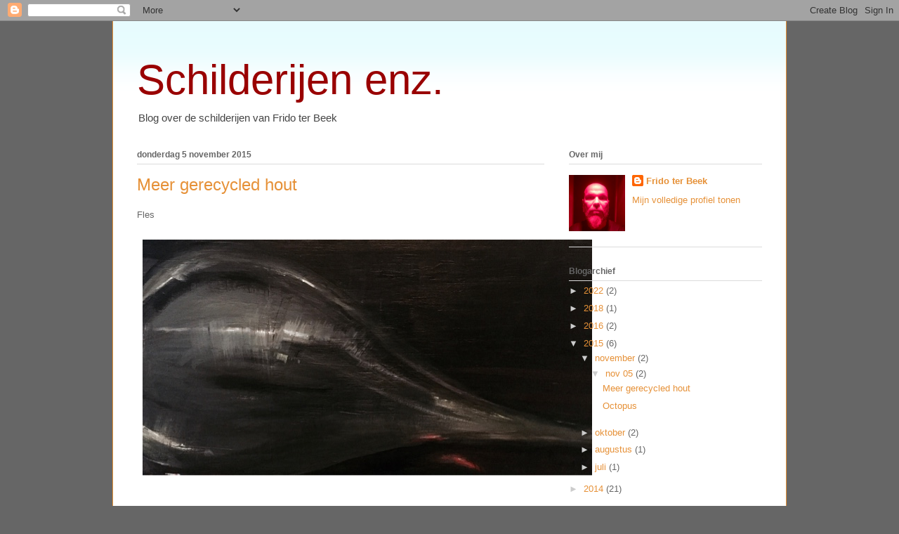

--- FILE ---
content_type: text/html; charset=UTF-8
request_url: https://schilderijenenz.blogspot.com/2015/
body_size: 13910
content:
<!DOCTYPE html>
<html class='v2' dir='ltr' lang='nl'>
<head>
<link href='https://www.blogger.com/static/v1/widgets/335934321-css_bundle_v2.css' rel='stylesheet' type='text/css'/>
<meta content='width=1100' name='viewport'/>
<meta content='text/html; charset=UTF-8' http-equiv='Content-Type'/>
<meta content='blogger' name='generator'/>
<link href='https://schilderijenenz.blogspot.com/favicon.ico' rel='icon' type='image/x-icon'/>
<link href='http://schilderijenenz.blogspot.com/2015/' rel='canonical'/>
<link rel="alternate" type="application/atom+xml" title="Schilderijen enz. - Atom" href="https://schilderijenenz.blogspot.com/feeds/posts/default" />
<link rel="alternate" type="application/rss+xml" title="Schilderijen enz. - RSS" href="https://schilderijenenz.blogspot.com/feeds/posts/default?alt=rss" />
<link rel="service.post" type="application/atom+xml" title="Schilderijen enz. - Atom" href="https://www.blogger.com/feeds/6266826968015935193/posts/default" />
<!--Can't find substitution for tag [blog.ieCssRetrofitLinks]-->
<meta content='Frido ter Beek, Odirf Productions, Schilderijen' name='description'/>
<meta content='http://schilderijenenz.blogspot.com/2015/' property='og:url'/>
<meta content='Schilderijen enz.' property='og:title'/>
<meta content='Frido ter Beek, Odirf Productions, Schilderijen' property='og:description'/>
<title>Schilderijen enz.: 2015</title>
<style id='page-skin-1' type='text/css'><!--
/*
-----------------------------------------------
Blogger Template Style
Name:     Ethereal
Designer: Jason Morrow
URL:      jasonmorrow.etsy.com
----------------------------------------------- */
/* Content
----------------------------------------------- */
body {
font: normal normal 13px Arial, Tahoma, Helvetica, FreeSans, sans-serif;
color: #666666;
background: #666666 none no-repeat scroll center center;
}
html body .content-outer {
min-width: 0;
max-width: 100%;
width: 100%;
}
a:link {
text-decoration: none;
color: #e69138;
}
a:visited {
text-decoration: none;
color: #4d469c;
}
a:hover {
text-decoration: underline;
color: #990000;
}
.main-inner {
padding-top: 15px;
}
.body-fauxcolumn-outer {
background: transparent none repeat-x scroll top center;
}
.content-fauxcolumns .fauxcolumn-inner {
background: #ffffff url(//www.blogblog.com/1kt/ethereal/bird-2toned-blue-fade.png) repeat-x scroll top left;
border-left: 1px solid #e69138;
border-right: 1px solid #e69138;
}
/* Flexible Background
----------------------------------------------- */
.content-fauxcolumn-outer .fauxborder-left {
width: 100%;
padding-left: 300px;
margin-left: -300px;
background-color: transparent;
background-image: none;
background-repeat: no-repeat;
background-position: left top;
}
.content-fauxcolumn-outer .fauxborder-right {
margin-right: -299px;
width: 299px;
background-color: transparent;
background-image: none;
background-repeat: no-repeat;
background-position: right top;
}
/* Columns
----------------------------------------------- */
.content-inner {
padding: 0;
}
/* Header
----------------------------------------------- */
.header-inner {
padding: 27px 0 3px;
}
.header-inner .section {
margin: 0 35px;
}
.Header h1 {
font: normal normal 60px Arial, Tahoma, Helvetica, FreeSans, sans-serif;
color: #990000;
}
.Header h1 a {
color: #990000;
}
.Header .description {
font-size: 115%;
color: #444444;
}
.header-inner .Header .titlewrapper,
.header-inner .Header .descriptionwrapper {
padding-left: 0;
padding-right: 0;
margin-bottom: 0;
}
/* Tabs
----------------------------------------------- */
.tabs-outer {
position: relative;
background: transparent;
}
.tabs-cap-top, .tabs-cap-bottom {
position: absolute;
width: 100%;
}
.tabs-cap-bottom {
bottom: 0;
}
.tabs-inner {
padding: 0;
}
.tabs-inner .section {
margin: 0 35px;
}
*+html body .tabs-inner .widget li {
padding: 1px;
}
.PageList {
border-bottom: 1px solid #ffdfc7;
}
.tabs-inner .widget li.selected a,
.tabs-inner .widget li a:hover {
position: relative;
-moz-border-radius-topleft: 5px;
-moz-border-radius-topright: 5px;
-webkit-border-top-left-radius: 5px;
-webkit-border-top-right-radius: 5px;
-goog-ms-border-top-left-radius: 5px;
-goog-ms-border-top-right-radius: 5px;
border-top-left-radius: 5px;
border-top-right-radius: 5px;
background: #dbdbdb none ;
color: #ffffff;
}
.tabs-inner .widget li a {
display: inline-block;
margin: 0;
margin-right: 1px;
padding: .65em 1.5em;
font: normal normal 12px Arial, Tahoma, Helvetica, FreeSans, sans-serif;
color: #444444;
background-color: #ffdfc7;
-moz-border-radius-topleft: 5px;
-moz-border-radius-topright: 5px;
-webkit-border-top-left-radius: 5px;
-webkit-border-top-right-radius: 5px;
-goog-ms-border-top-left-radius: 5px;
-goog-ms-border-top-right-radius: 5px;
border-top-left-radius: 5px;
border-top-right-radius: 5px;
}
/* Headings
----------------------------------------------- */
h2 {
font: normal bold 12px Arial, Tahoma, Helvetica, FreeSans, sans-serif;
color: #666666;
}
/* Widgets
----------------------------------------------- */
.main-inner .column-left-inner {
padding: 0 0 0 20px;
}
.main-inner .column-left-inner .section {
margin-right: 0;
}
.main-inner .column-right-inner {
padding: 0 20px 0 0;
}
.main-inner .column-right-inner .section {
margin-left: 0;
}
.main-inner .section {
padding: 0;
}
.main-inner .widget {
padding: 0 0 15px;
margin: 20px 0;
border-bottom: 1px solid #dbdbdb;
}
.main-inner .widget h2 {
margin: 0;
padding: .6em 0 .5em;
}
.footer-inner .widget h2 {
padding: 0 0 .4em;
}
.main-inner .widget h2 + div, .footer-inner .widget h2 + div {
padding-top: 15px;
}
.main-inner .widget .widget-content {
margin: 0;
padding: 15px 0 0;
}
.main-inner .widget ul, .main-inner .widget #ArchiveList ul.flat {
margin: -15px -15px -15px;
padding: 0;
list-style: none;
}
.main-inner .sidebar .widget h2 {
border-bottom: 1px solid #dbdbdb;
}
.main-inner .widget #ArchiveList {
margin: -15px 0 0;
}
.main-inner .widget ul li, .main-inner .widget #ArchiveList ul.flat li {
padding: .5em 15px;
text-indent: 0;
}
.main-inner .widget #ArchiveList ul li {
padding-top: .25em;
padding-bottom: .25em;
}
.main-inner .widget ul li:first-child, .main-inner .widget #ArchiveList ul.flat li:first-child {
border-top: none;
}
.main-inner .widget ul li:last-child, .main-inner .widget #ArchiveList ul.flat li:last-child {
border-bottom: none;
}
.main-inner .widget .post-body ul {
padding: 0 2.5em;
margin: .5em 0;
list-style: disc;
}
.main-inner .widget .post-body ul li {
padding: 0.25em 0;
margin-bottom: .25em;
color: #666666;
border: none;
}
.footer-inner .widget ul {
padding: 0;
list-style: none;
}
.widget .zippy {
color: #cccccc;
}
/* Posts
----------------------------------------------- */
.main.section {
margin: 0 20px;
}
body .main-inner .Blog {
padding: 0;
background-color: transparent;
border: none;
}
.main-inner .widget h2.date-header {
border-bottom: 1px solid #dbdbdb;
}
.date-outer {
position: relative;
margin: 15px 0 20px;
}
.date-outer:first-child {
margin-top: 0;
}
.date-posts {
clear: both;
}
.post-outer, .inline-ad {
border-bottom: 1px solid #dbdbdb;
padding: 30px 0;
}
.post-outer {
padding-bottom: 10px;
}
.post-outer:first-child {
padding-top: 0;
border-top: none;
}
.post-outer:last-child, .inline-ad:last-child {
border-bottom: none;
}
.post-body img {
padding: 8px;
}
h3.post-title, h4 {
font: normal normal 24px Arial, Tahoma, Helvetica, FreeSans, sans-serif;
color: #e69138;
}
h3.post-title a {
font: normal normal 24px Arial, Tahoma, Helvetica, FreeSans, sans-serif;
color: #e69138;
text-decoration: none;
}
h3.post-title a:hover {
color: #990000;
text-decoration: underline;
}
.post-header {
margin: 0 0 1.5em;
}
.post-body {
line-height: 1.4;
}
.post-footer {
margin: 1.5em 0 0;
}
#blog-pager {
padding: 15px;
}
.blog-feeds, .post-feeds {
margin: 1em 0;
text-align: center;
}
.post-outer .comments {
margin-top: 2em;
}
/* Comments
----------------------------------------------- */
.comments .comments-content .icon.blog-author {
background-repeat: no-repeat;
background-image: url([data-uri]);
}
.comments .comments-content .loadmore a {
background: #ffffff url(//www.blogblog.com/1kt/ethereal/bird-2toned-blue-fade.png) repeat-x scroll top left;
}
.comments .comments-content .loadmore a {
border-top: 1px solid #dbdbdb;
border-bottom: 1px solid #dbdbdb;
}
.comments .comment-thread.inline-thread {
background: #ffffff url(//www.blogblog.com/1kt/ethereal/bird-2toned-blue-fade.png) repeat-x scroll top left;
}
.comments .continue {
border-top: 2px solid #dbdbdb;
}
/* Footer
----------------------------------------------- */
.footer-inner {
padding: 30px 0;
overflow: hidden;
}
/* Mobile
----------------------------------------------- */
body.mobile  {
background-size: auto
}
.mobile .body-fauxcolumn-outer {
background: ;
}
.mobile .content-fauxcolumns .fauxcolumn-inner {
opacity: 0.75;
}
.mobile .content-fauxcolumn-outer .fauxborder-right {
margin-right: 0;
}
.mobile-link-button {
background-color: #dbdbdb;
}
.mobile-link-button a:link, .mobile-link-button a:visited {
color: #ffffff;
}
.mobile-index-contents {
color: #444444;
}
.mobile .body-fauxcolumn-outer {
background-size: 100% auto;
}
.mobile .mobile-date-outer {
border-bottom: transparent;
}
.mobile .PageList {
border-bottom: none;
}
.mobile .tabs-inner .section {
margin: 0;
}
.mobile .tabs-inner .PageList .widget-content {
background: #dbdbdb none;
color: #ffffff;
}
.mobile .tabs-inner .PageList .widget-content .pagelist-arrow {
border-left: 1px solid #ffffff;
}
.mobile .footer-inner {
overflow: visible;
}
body.mobile .AdSense {
margin: 0 -10px;
}

--></style>
<style id='template-skin-1' type='text/css'><!--
body {
min-width: 960px;
}
.content-outer, .content-fauxcolumn-outer, .region-inner {
min-width: 960px;
max-width: 960px;
_width: 960px;
}
.main-inner .columns {
padding-left: 0px;
padding-right: 310px;
}
.main-inner .fauxcolumn-center-outer {
left: 0px;
right: 310px;
/* IE6 does not respect left and right together */
_width: expression(this.parentNode.offsetWidth -
parseInt("0px") -
parseInt("310px") + 'px');
}
.main-inner .fauxcolumn-left-outer {
width: 0px;
}
.main-inner .fauxcolumn-right-outer {
width: 310px;
}
.main-inner .column-left-outer {
width: 0px;
right: 100%;
margin-left: -0px;
}
.main-inner .column-right-outer {
width: 310px;
margin-right: -310px;
}
#layout {
min-width: 0;
}
#layout .content-outer {
min-width: 0;
width: 800px;
}
#layout .region-inner {
min-width: 0;
width: auto;
}
body#layout div.add_widget {
padding: 8px;
}
body#layout div.add_widget a {
margin-left: 32px;
}
--></style>
<link href='https://www.blogger.com/dyn-css/authorization.css?targetBlogID=6266826968015935193&amp;zx=f80a441b-3cb7-4b35-a56e-3aa7cbedb442' media='none' onload='if(media!=&#39;all&#39;)media=&#39;all&#39;' rel='stylesheet'/><noscript><link href='https://www.blogger.com/dyn-css/authorization.css?targetBlogID=6266826968015935193&amp;zx=f80a441b-3cb7-4b35-a56e-3aa7cbedb442' rel='stylesheet'/></noscript>
<meta name='google-adsense-platform-account' content='ca-host-pub-1556223355139109'/>
<meta name='google-adsense-platform-domain' content='blogspot.com'/>

</head>
<body class='loading variant-hummingBirds2'>
<div class='navbar section' id='navbar' name='Navbar'><div class='widget Navbar' data-version='1' id='Navbar1'><script type="text/javascript">
    function setAttributeOnload(object, attribute, val) {
      if(window.addEventListener) {
        window.addEventListener('load',
          function(){ object[attribute] = val; }, false);
      } else {
        window.attachEvent('onload', function(){ object[attribute] = val; });
      }
    }
  </script>
<div id="navbar-iframe-container"></div>
<script type="text/javascript" src="https://apis.google.com/js/platform.js"></script>
<script type="text/javascript">
      gapi.load("gapi.iframes:gapi.iframes.style.bubble", function() {
        if (gapi.iframes && gapi.iframes.getContext) {
          gapi.iframes.getContext().openChild({
              url: 'https://www.blogger.com/navbar/6266826968015935193?origin\x3dhttps://schilderijenenz.blogspot.com',
              where: document.getElementById("navbar-iframe-container"),
              id: "navbar-iframe"
          });
        }
      });
    </script><script type="text/javascript">
(function() {
var script = document.createElement('script');
script.type = 'text/javascript';
script.src = '//pagead2.googlesyndication.com/pagead/js/google_top_exp.js';
var head = document.getElementsByTagName('head')[0];
if (head) {
head.appendChild(script);
}})();
</script>
</div></div>
<div class='body-fauxcolumns'>
<div class='fauxcolumn-outer body-fauxcolumn-outer'>
<div class='cap-top'>
<div class='cap-left'></div>
<div class='cap-right'></div>
</div>
<div class='fauxborder-left'>
<div class='fauxborder-right'></div>
<div class='fauxcolumn-inner'>
</div>
</div>
<div class='cap-bottom'>
<div class='cap-left'></div>
<div class='cap-right'></div>
</div>
</div>
</div>
<div class='content'>
<div class='content-fauxcolumns'>
<div class='fauxcolumn-outer content-fauxcolumn-outer'>
<div class='cap-top'>
<div class='cap-left'></div>
<div class='cap-right'></div>
</div>
<div class='fauxborder-left'>
<div class='fauxborder-right'></div>
<div class='fauxcolumn-inner'>
</div>
</div>
<div class='cap-bottom'>
<div class='cap-left'></div>
<div class='cap-right'></div>
</div>
</div>
</div>
<div class='content-outer'>
<div class='content-cap-top cap-top'>
<div class='cap-left'></div>
<div class='cap-right'></div>
</div>
<div class='fauxborder-left content-fauxborder-left'>
<div class='fauxborder-right content-fauxborder-right'></div>
<div class='content-inner'>
<header>
<div class='header-outer'>
<div class='header-cap-top cap-top'>
<div class='cap-left'></div>
<div class='cap-right'></div>
</div>
<div class='fauxborder-left header-fauxborder-left'>
<div class='fauxborder-right header-fauxborder-right'></div>
<div class='region-inner header-inner'>
<div class='header section' id='header' name='Koptekst'><div class='widget Header' data-version='1' id='Header1'>
<div id='header-inner'>
<div class='titlewrapper'>
<h1 class='title'>
<a href='https://schilderijenenz.blogspot.com/'>
Schilderijen enz.
</a>
</h1>
</div>
<div class='descriptionwrapper'>
<p class='description'><span>Blog over de schilderijen van Frido ter Beek</span></p>
</div>
</div>
</div></div>
</div>
</div>
<div class='header-cap-bottom cap-bottom'>
<div class='cap-left'></div>
<div class='cap-right'></div>
</div>
</div>
</header>
<div class='tabs-outer'>
<div class='tabs-cap-top cap-top'>
<div class='cap-left'></div>
<div class='cap-right'></div>
</div>
<div class='fauxborder-left tabs-fauxborder-left'>
<div class='fauxborder-right tabs-fauxborder-right'></div>
<div class='region-inner tabs-inner'>
<div class='tabs no-items section' id='crosscol' name='Alle kolommen'></div>
<div class='tabs no-items section' id='crosscol-overflow' name='Cross-Column 2'></div>
</div>
</div>
<div class='tabs-cap-bottom cap-bottom'>
<div class='cap-left'></div>
<div class='cap-right'></div>
</div>
</div>
<div class='main-outer'>
<div class='main-cap-top cap-top'>
<div class='cap-left'></div>
<div class='cap-right'></div>
</div>
<div class='fauxborder-left main-fauxborder-left'>
<div class='fauxborder-right main-fauxborder-right'></div>
<div class='region-inner main-inner'>
<div class='columns fauxcolumns'>
<div class='fauxcolumn-outer fauxcolumn-center-outer'>
<div class='cap-top'>
<div class='cap-left'></div>
<div class='cap-right'></div>
</div>
<div class='fauxborder-left'>
<div class='fauxborder-right'></div>
<div class='fauxcolumn-inner'>
</div>
</div>
<div class='cap-bottom'>
<div class='cap-left'></div>
<div class='cap-right'></div>
</div>
</div>
<div class='fauxcolumn-outer fauxcolumn-left-outer'>
<div class='cap-top'>
<div class='cap-left'></div>
<div class='cap-right'></div>
</div>
<div class='fauxborder-left'>
<div class='fauxborder-right'></div>
<div class='fauxcolumn-inner'>
</div>
</div>
<div class='cap-bottom'>
<div class='cap-left'></div>
<div class='cap-right'></div>
</div>
</div>
<div class='fauxcolumn-outer fauxcolumn-right-outer'>
<div class='cap-top'>
<div class='cap-left'></div>
<div class='cap-right'></div>
</div>
<div class='fauxborder-left'>
<div class='fauxborder-right'></div>
<div class='fauxcolumn-inner'>
</div>
</div>
<div class='cap-bottom'>
<div class='cap-left'></div>
<div class='cap-right'></div>
</div>
</div>
<!-- corrects IE6 width calculation -->
<div class='columns-inner'>
<div class='column-center-outer'>
<div class='column-center-inner'>
<div class='main section' id='main' name='Algemeen'><div class='widget Blog' data-version='1' id='Blog1'>
<div class='blog-posts hfeed'>

          <div class="date-outer">
        
<h2 class='date-header'><span>donderdag 5 november 2015</span></h2>

          <div class="date-posts">
        
<div class='post-outer'>
<div class='post hentry uncustomized-post-template' itemprop='blogPost' itemscope='itemscope' itemtype='http://schema.org/BlogPosting'>
<meta content='https://blogger.googleusercontent.com/img/b/R29vZ2xl/AVvXsEgNazNjq4Duk2Z6XhennCse00UoCwdw3UT5NK6afni952bq1JTtl-knMVwvfvgE12S41dhirmIvbigyzRHUgPlnqCPczRUu4NKKlwVrCG9LpJF5YpOuGaeaViYAJqAMypZn6e9IBLo4p2k/s640/blogger-image-72406085.jpg' itemprop='image_url'/>
<meta content='6266826968015935193' itemprop='blogId'/>
<meta content='6282304634825913764' itemprop='postId'/>
<a name='6282304634825913764'></a>
<h3 class='post-title entry-title' itemprop='name'>
<a href='https://schilderijenenz.blogspot.com/2015/11/meer-gerecycled-hout.html'>Meer gerecycled hout</a>
</h3>
<div class='post-header'>
<div class='post-header-line-1'></div>
</div>
<div class='post-body entry-content' id='post-body-6282304634825913764' itemprop='articleBody'>
Fles<br /><div><br /></div><div><div class="separator" style="clear: both;"><a href="https://blogger.googleusercontent.com/img/b/R29vZ2xl/AVvXsEgNazNjq4Duk2Z6XhennCse00UoCwdw3UT5NK6afni952bq1JTtl-knMVwvfvgE12S41dhirmIvbigyzRHUgPlnqCPczRUu4NKKlwVrCG9LpJF5YpOuGaeaViYAJqAMypZn6e9IBLo4p2k/s640/blogger-image-72406085.jpg" style="clear: left; float: left; margin-bottom: 1em; margin-right: 1em;"><img border="0" src="https://blogger.googleusercontent.com/img/b/R29vZ2xl/AVvXsEgNazNjq4Duk2Z6XhennCse00UoCwdw3UT5NK6afni952bq1JTtl-knMVwvfvgE12S41dhirmIvbigyzRHUgPlnqCPczRUu4NKKlwVrCG9LpJF5YpOuGaeaViYAJqAMypZn6e9IBLo4p2k/s640/blogger-image-72406085.jpg" /></a></div><div class="separator" style="clear: both;"><br /></div><div class="separator" style="clear: both;">Laminaatprint</div><div class="separator" style="clear: both;"><br /></div><div class="separator" style="clear: both;"><div class="separator" style="clear: both;"><div class="separator" style="clear: both;"><div class="separator" style="clear: both;"><a href="https://blogger.googleusercontent.com/img/b/R29vZ2xl/AVvXsEjHGb7rCMz1y5-ovy_VJAeQv9XMj-LZilEgTk9xElToVKWQZb9ohJzPZVORatx4AgtYRXQ1JfefCt-MlMhJ5xD7l_4IHBVfMTRonidfsERJQi8vUwENskvR5apoaa4PwhhyOAA3_yJdfoM/s640/blogger-image-656867389.jpg" style="clear: left; float: left; margin-bottom: 1em; margin-right: 1em;"><img border="0" height="640" src="https://blogger.googleusercontent.com/img/b/R29vZ2xl/AVvXsEjHGb7rCMz1y5-ovy_VJAeQv9XMj-LZilEgTk9xElToVKWQZb9ohJzPZVORatx4AgtYRXQ1JfefCt-MlMhJ5xD7l_4IHBVfMTRonidfsERJQi8vUwENskvR5apoaa4PwhhyOAA3_yJdfoM/w92-h640/blogger-image-656867389.jpg" width="92" /></a></div><br /></div><br /></div><br /></div><div class="separator" style="clear: both;"><br /></div><div class="separator" style="clear: both;"><br /></div><br /></div>
<div style='clear: both;'></div>
</div>
<div class='post-footer'>
<div class='post-footer-line post-footer-line-1'>
<span class='post-author vcard'>
Gepost door
<span class='fn' itemprop='author' itemscope='itemscope' itemtype='http://schema.org/Person'>
<meta content='https://www.blogger.com/profile/15369014499739678279' itemprop='url'/>
<a class='g-profile' href='https://www.blogger.com/profile/15369014499739678279' rel='author' title='author profile'>
<span itemprop='name'>Frido ter Beek</span>
</a>
</span>
</span>
<span class='post-timestamp'>
op
<meta content='http://schilderijenenz.blogspot.com/2015/11/meer-gerecycled-hout.html' itemprop='url'/>
<a class='timestamp-link' href='https://schilderijenenz.blogspot.com/2015/11/meer-gerecycled-hout.html' rel='bookmark' title='permanent link'><abbr class='published' itemprop='datePublished' title='2015-11-05T06:06:00-08:00'>06:06</abbr></a>
</span>
<span class='post-comment-link'>
<a class='comment-link' href='https://schilderijenenz.blogspot.com/2015/11/meer-gerecycled-hout.html#comment-form' onclick=''>
Geen opmerkingen:
  </a>
</span>
<span class='post-icons'>
<span class='item-control blog-admin pid-1487962782'>
<a href='https://www.blogger.com/post-edit.g?blogID=6266826968015935193&postID=6282304634825913764&from=pencil' title='Post bewerken'>
<img alt='' class='icon-action' height='18' src='https://resources.blogblog.com/img/icon18_edit_allbkg.gif' width='18'/>
</a>
</span>
</span>
<div class='post-share-buttons goog-inline-block'>
<a class='goog-inline-block share-button sb-email' href='https://www.blogger.com/share-post.g?blogID=6266826968015935193&postID=6282304634825913764&target=email' target='_blank' title='Dit e-mailen
'><span class='share-button-link-text'>Dit e-mailen
</span></a><a class='goog-inline-block share-button sb-blog' href='https://www.blogger.com/share-post.g?blogID=6266826968015935193&postID=6282304634825913764&target=blog' onclick='window.open(this.href, "_blank", "height=270,width=475"); return false;' target='_blank' title='Dit bloggen!'><span class='share-button-link-text'>Dit bloggen!</span></a><a class='goog-inline-block share-button sb-twitter' href='https://www.blogger.com/share-post.g?blogID=6266826968015935193&postID=6282304634825913764&target=twitter' target='_blank' title='Delen via X'><span class='share-button-link-text'>Delen via X</span></a><a class='goog-inline-block share-button sb-facebook' href='https://www.blogger.com/share-post.g?blogID=6266826968015935193&postID=6282304634825913764&target=facebook' onclick='window.open(this.href, "_blank", "height=430,width=640"); return false;' target='_blank' title='Delen op Facebook'><span class='share-button-link-text'>Delen op Facebook</span></a><a class='goog-inline-block share-button sb-pinterest' href='https://www.blogger.com/share-post.g?blogID=6266826968015935193&postID=6282304634825913764&target=pinterest' target='_blank' title='Delen op Pinterest'><span class='share-button-link-text'>Delen op Pinterest</span></a>
</div>
</div>
<div class='post-footer-line post-footer-line-2'>
<span class='post-labels'>
</span>
</div>
<div class='post-footer-line post-footer-line-3'>
<span class='post-location'>
</span>
</div>
</div>
</div>
</div>
<div class='post-outer'>
<div class='post hentry uncustomized-post-template' itemprop='blogPost' itemscope='itemscope' itemtype='http://schema.org/BlogPosting'>
<meta content='https://blogger.googleusercontent.com/img/b/R29vZ2xl/AVvXsEhOan3tQL4TQu899qwBzYCO3wp2TLzY3-lbMzhA8lK1gVSJu9-vLVW_cvnW0WR23tJv53O00fjCGjsR72GIWZ2NHvRKrtSx2v2Z97kBvEaX0LNxV4lnn0jwjiOg1kiHHPstDPZYtTfbMIA/s640/blogger-image-83547793.jpg' itemprop='image_url'/>
<meta content='6266826968015935193' itemprop='blogId'/>
<meta content='1184813569749046032' itemprop='postId'/>
<a name='1184813569749046032'></a>
<h3 class='post-title entry-title' itemprop='name'>
<a href='https://schilderijenenz.blogspot.com/2015/11/octopus.html'>Octopus</a>
</h3>
<div class='post-header'>
<div class='post-header-line-1'></div>
</div>
<div class='post-body entry-content' id='post-body-1184813569749046032' itemprop='articleBody'>
Dit schilderij heb ik gemaakt door eerst toevallige figuren met verdunde te laten ontstaan. Daarna heb ik diverse kruiden en zout op het doek gedaan... De figuren die daaruit te voorschijn kwamen heb ik weer gebruikt als vertrekpunt voor het uiteindelijke beeld...<br />
<div>
<br /></div>
<div>
<div class="separator" style="clear: both;">
<a href="https://blogger.googleusercontent.com/img/b/R29vZ2xl/AVvXsEhOan3tQL4TQu899qwBzYCO3wp2TLzY3-lbMzhA8lK1gVSJu9-vLVW_cvnW0WR23tJv53O00fjCGjsR72GIWZ2NHvRKrtSx2v2Z97kBvEaX0LNxV4lnn0jwjiOg1kiHHPstDPZYtTfbMIA/s640/blogger-image-83547793.jpg" style="clear: left; float: left; margin-bottom: 1em; margin-right: 1em;"><img border="0" src="https://blogger.googleusercontent.com/img/b/R29vZ2xl/AVvXsEhOan3tQL4TQu899qwBzYCO3wp2TLzY3-lbMzhA8lK1gVSJu9-vLVW_cvnW0WR23tJv53O00fjCGjsR72GIWZ2NHvRKrtSx2v2Z97kBvEaX0LNxV4lnn0jwjiOg1kiHHPstDPZYtTfbMIA/s640/blogger-image-83547793.jpg" /></a></div>
<br /></div>
<div style='clear: both;'></div>
</div>
<div class='post-footer'>
<div class='post-footer-line post-footer-line-1'>
<span class='post-author vcard'>
Gepost door
<span class='fn' itemprop='author' itemscope='itemscope' itemtype='http://schema.org/Person'>
<meta content='https://www.blogger.com/profile/15369014499739678279' itemprop='url'/>
<a class='g-profile' href='https://www.blogger.com/profile/15369014499739678279' rel='author' title='author profile'>
<span itemprop='name'>Frido ter Beek</span>
</a>
</span>
</span>
<span class='post-timestamp'>
op
<meta content='http://schilderijenenz.blogspot.com/2015/11/octopus.html' itemprop='url'/>
<a class='timestamp-link' href='https://schilderijenenz.blogspot.com/2015/11/octopus.html' rel='bookmark' title='permanent link'><abbr class='published' itemprop='datePublished' title='2015-11-05T05:58:00-08:00'>05:58</abbr></a>
</span>
<span class='post-comment-link'>
<a class='comment-link' href='https://schilderijenenz.blogspot.com/2015/11/octopus.html#comment-form' onclick=''>
Geen opmerkingen:
  </a>
</span>
<span class='post-icons'>
<span class='item-control blog-admin pid-1487962782'>
<a href='https://www.blogger.com/post-edit.g?blogID=6266826968015935193&postID=1184813569749046032&from=pencil' title='Post bewerken'>
<img alt='' class='icon-action' height='18' src='https://resources.blogblog.com/img/icon18_edit_allbkg.gif' width='18'/>
</a>
</span>
</span>
<div class='post-share-buttons goog-inline-block'>
<a class='goog-inline-block share-button sb-email' href='https://www.blogger.com/share-post.g?blogID=6266826968015935193&postID=1184813569749046032&target=email' target='_blank' title='Dit e-mailen
'><span class='share-button-link-text'>Dit e-mailen
</span></a><a class='goog-inline-block share-button sb-blog' href='https://www.blogger.com/share-post.g?blogID=6266826968015935193&postID=1184813569749046032&target=blog' onclick='window.open(this.href, "_blank", "height=270,width=475"); return false;' target='_blank' title='Dit bloggen!'><span class='share-button-link-text'>Dit bloggen!</span></a><a class='goog-inline-block share-button sb-twitter' href='https://www.blogger.com/share-post.g?blogID=6266826968015935193&postID=1184813569749046032&target=twitter' target='_blank' title='Delen via X'><span class='share-button-link-text'>Delen via X</span></a><a class='goog-inline-block share-button sb-facebook' href='https://www.blogger.com/share-post.g?blogID=6266826968015935193&postID=1184813569749046032&target=facebook' onclick='window.open(this.href, "_blank", "height=430,width=640"); return false;' target='_blank' title='Delen op Facebook'><span class='share-button-link-text'>Delen op Facebook</span></a><a class='goog-inline-block share-button sb-pinterest' href='https://www.blogger.com/share-post.g?blogID=6266826968015935193&postID=1184813569749046032&target=pinterest' target='_blank' title='Delen op Pinterest'><span class='share-button-link-text'>Delen op Pinterest</span></a>
</div>
</div>
<div class='post-footer-line post-footer-line-2'>
<span class='post-labels'>
</span>
</div>
<div class='post-footer-line post-footer-line-3'>
<span class='post-location'>
</span>
</div>
</div>
</div>
</div>

          </div></div>
        

          <div class="date-outer">
        
<h2 class='date-header'><span>donderdag 29 oktober 2015</span></h2>

          <div class="date-posts">
        
<div class='post-outer'>
<div class='post hentry uncustomized-post-template' itemprop='blogPost' itemscope='itemscope' itemtype='http://schema.org/BlogPosting'>
<meta content='https://blogger.googleusercontent.com/img/b/R29vZ2xl/AVvXsEiA_f52hbmTCy1ls80IflKmTqyj5-Z37dWwGBi8CdnSi1ujIfyINFg19QPANXsdbdVyfhES5SbEZJFT_6NLCtH9vL9lT2zDLojX4eF7XAmTrJlzacyc0XgLrUHDISDRTG9mPpltBRSZgq4/s640/blogger-image--555394586.jpg' itemprop='image_url'/>
<meta content='6266826968015935193' itemprop='blogId'/>
<meta content='8529323884724958441' itemprop='postId'/>
<a name='8529323884724958441'></a>
<h3 class='post-title entry-title' itemprop='name'>
<a href='https://schilderijenenz.blogspot.com/2015/10/nieuwe-kleuren.html'>Recycle</a>
</h3>
<div class='post-header'>
<div class='post-header-line-1'></div>
</div>
<div class='post-body entry-content' id='post-body-8529323884724958441' itemprop='articleBody'>
<div class="separator" style="clear: both;">
<span style="-webkit-text-size-adjust: auto; background-color: rgba(255, 255, 255, 0);">In een bovenkamer vond ik hier (B.A.) diverse planken die geen verder doel meer hadden. Vanuit een recycle-idee heb ik besloten om de planken te gebruiken en me qua beeld in principe te laten leiden door de tekening in het hout..</span></div>
<div class="separator" style="clear: both;">
<span style="-webkit-text-size-adjust: auto; background-color: rgba(255, 255, 255, 0);"><br /></span></div>
<div class="separator" style="clear: both;">
<span style="-webkit-text-size-adjust: auto; background-color: rgba(255, 255, 255, 0);"></span></div>
<div class="separator" style="clear: both;">
<a href="https://blogger.googleusercontent.com/img/b/R29vZ2xl/AVvXsEiA_f52hbmTCy1ls80IflKmTqyj5-Z37dWwGBi8CdnSi1ujIfyINFg19QPANXsdbdVyfhES5SbEZJFT_6NLCtH9vL9lT2zDLojX4eF7XAmTrJlzacyc0XgLrUHDISDRTG9mPpltBRSZgq4/s640/blogger-image--555394586.jpg" style="clear: left; float: left; margin-bottom: 1em; margin-right: 1em;"><img border="0" src="https://blogger.googleusercontent.com/img/b/R29vZ2xl/AVvXsEiA_f52hbmTCy1ls80IflKmTqyj5-Z37dWwGBi8CdnSi1ujIfyINFg19QPANXsdbdVyfhES5SbEZJFT_6NLCtH9vL9lT2zDLojX4eF7XAmTrJlzacyc0XgLrUHDISDRTG9mPpltBRSZgq4/s640/blogger-image--555394586.jpg" /></a><span style="-webkit-text-size-adjust: auto; background-color: rgba(255, 255, 255, 0);"></span></div>
<span style="-webkit-text-size-adjust: auto; background-color: rgba(255, 255, 255, 0);"><br /></span><br />
<div class="separator" style="clear: both;">
<span face="&quot;helvetica neue light&quot; , , &quot;helvetica&quot; , &quot;arial&quot; , sans-serif">Op 3 doekjes die bij het resthout stonden dat ik hier in huis vond, heb ik deze donkere 'minimalistische' schilderijen gemaakt met als titel "muy dark". Voor de foto als drieluik...</span></div>
<div class="separator" style="clear: both;">
<span face="&quot;helvetica neue light&quot; , , &quot;helvetica&quot; , &quot;arial&quot; , sans-serif"><br /></span></div>
<div class="separator" style="clear: both;">
<span face="&quot;helvetica neue light&quot; , , &quot;helvetica&quot; , &quot;arial&quot; , sans-serif"></span></div>
<div class="separator" style="clear: both;">
</div>
<div class="separator" style="clear: both;">
<a href="https://blogger.googleusercontent.com/img/b/R29vZ2xl/AVvXsEhvVGzBD1yPxstGxrUInEMfjfdTDgpRZSg0SqQrEzhSjWqrBKggoEWPEygGOdfucql9jlm9PlcbK1HjUlhVmBdfca-Fwr4nb0_iz-3cY4JMu7bb3_Cezma3bNze-RidxnniSW2jIKe5wL8/s640/blogger-image--773240215.jpg" style="clear: left; float: left; margin-bottom: 1em; margin-right: 1em;"><img border="0" src="https://blogger.googleusercontent.com/img/b/R29vZ2xl/AVvXsEhvVGzBD1yPxstGxrUInEMfjfdTDgpRZSg0SqQrEzhSjWqrBKggoEWPEygGOdfucql9jlm9PlcbK1HjUlhVmBdfca-Fwr4nb0_iz-3cY4JMu7bb3_Cezma3bNze-RidxnniSW2jIKe5wL8/s640/blogger-image--773240215.jpg" /></a><span face="&quot;helvetica neue light&quot; , , &quot;helvetica&quot; , &quot;arial&quot; , sans-serif"></span></div>
<span face="&quot;helvetica neue light&quot; , , &quot;helvetica&quot; , &quot;arial&quot; , sans-serif"><br /></span>
<div class="separator" style="clear: both;">
<span face="&quot;helvetica neue light&quot; , , &quot;helvetica&quot; , &quot;arial&quot; , sans-serif">Andere planken zijn nu bezet door verschillende figuren... De onderste figuur is wat wilder dan de anderen...&nbsp;</span></div>
<div class="separator" style="clear: both;">
<span face="&quot;helvetica neue light&quot; , , &quot;helvetica&quot; , &quot;arial&quot; , sans-serif"><br /></span></div>
<div class="separator" style="clear: both;">
</div>
<div class="separator" style="clear: both;">
<a href="https://blogger.googleusercontent.com/img/b/R29vZ2xl/AVvXsEitUp-gFqnAEYo7zpy8P9TDtAqclY96mqq6vir1dw2zNo6QgHJJbXqe3qKldaheMBnaTN23B9imHvLSFpH4FNscufGYZdnJAeCoQER_6xjGvpjV67IM3flEszGQMHICELWJnmFyDja0AgY/s640/blogger-image--869687547.jpg" style="clear: left; float: left; margin-bottom: 1em; margin-right: 1em;"><img border="0" height="640" src="https://blogger.googleusercontent.com/img/b/R29vZ2xl/AVvXsEitUp-gFqnAEYo7zpy8P9TDtAqclY96mqq6vir1dw2zNo6QgHJJbXqe3qKldaheMBnaTN23B9imHvLSFpH4FNscufGYZdnJAeCoQER_6xjGvpjV67IM3flEszGQMHICELWJnmFyDja0AgY/w163-h640/blogger-image--869687547.jpg" width="163" /></a><span face="&quot;helvetica neue light&quot; , , &quot;helvetica&quot; , &quot;arial&quot; , sans-serif">&nbsp;</span></div>
<div class="separator" style="clear: both;">
<span face="&quot;helvetica neue light&quot; , , &quot;helvetica&quot; , &quot;arial&quot; , sans-serif"><br /></span></div>
<div class="separator" style="clear: both;">
</div>
<div class="separator" style="clear: both;">
<a href="https://blogger.googleusercontent.com/img/b/R29vZ2xl/AVvXsEjDWV4rqaa6OEeNN3sjX_nHWaDGTnaafJ9pbg2YK-LJyxZ2HEjtBv1HixYxtE1C-g2lq-WvqFxfrvNp9oRrVL5AbbRWu8hcjyrKk1JfR0aIFAvomKzQ9Z3TH3S7iVhr3QOs01Jj38Qy24I/s640/blogger-image-1081422049.jpg" style="clear: left; float: left; margin-bottom: 1em; margin-right: 1em;"><img border="0" height="640" src="https://blogger.googleusercontent.com/img/b/R29vZ2xl/AVvXsEjDWV4rqaa6OEeNN3sjX_nHWaDGTnaafJ9pbg2YK-LJyxZ2HEjtBv1HixYxtE1C-g2lq-WvqFxfrvNp9oRrVL5AbbRWu8hcjyrKk1JfR0aIFAvomKzQ9Z3TH3S7iVhr3QOs01Jj38Qy24I/w120-h640/blogger-image-1081422049.jpg" width="120" /></a><span face="&quot;helvetica neue light&quot; , , &quot;helvetica&quot; , &quot;arial&quot; , sans-serif"></span></div>
<div class="separator" style="clear: both;">
<span face="&quot;helvetica neue light&quot; , , &quot;helvetica&quot; , &quot;arial&quot; , sans-serif"><br /></span></div>
<div class="separator" style="clear: both;">
</div>
<div class="separator" style="clear: both;">
<a href="https://blogger.googleusercontent.com/img/b/R29vZ2xl/AVvXsEgZVRJB518JQiPk6g1Hh_w_T2_iQxvyjEyjQd67h1ZenuBQgffV5h263Hcmve5q9J8gH-O5QmrtXR-3rAr5pWpFjENhtO3qZLq67N7xuzYJB6-brHIFtdylpsQ95vPjZuLjRYLwCO2WSkw/s640/blogger-image-1535996949.jpg" style="clear: left; float: left; margin-bottom: 1em; margin-right: 1em;"><img border="0" height="640" src="https://blogger.googleusercontent.com/img/b/R29vZ2xl/AVvXsEgZVRJB518JQiPk6g1Hh_w_T2_iQxvyjEyjQd67h1ZenuBQgffV5h263Hcmve5q9J8gH-O5QmrtXR-3rAr5pWpFjENhtO3qZLq67N7xuzYJB6-brHIFtdylpsQ95vPjZuLjRYLwCO2WSkw/w275-h640/blogger-image-1535996949.jpg" width="275" /></a><span face="&quot;helvetica neue light&quot; , , &quot;helvetica&quot; , &quot;arial&quot; , sans-serif"></span></div>
<div class="separator" style="clear: both;">
<span face="&quot;helvetica neue light&quot; , , &quot;helvetica&quot; , &quot;arial&quot; , sans-serif"><br /></span></div>
<div class="separator" style="clear: both;">
<span face="&quot;helvetica neue light&quot; , , &quot;helvetica&quot; , &quot;arial&quot; , sans-serif"><br /></span></div>
<span face="&quot;helvetica neue light&quot; , , &quot;helvetica&quot; , &quot;arial&quot; , sans-serif"><br /></span>
<span face="&quot;helvetica neue light&quot; , , &quot;helvetica&quot; , &quot;arial&quot; , sans-serif"><br /></span>
<br />
<div>
<div class="separator" style="clear: both; text-align: center;">
<br /></div>
<div class="separator" style="clear: both; text-align: center;">
<br /></div>
<br /></div>
<div style='clear: both;'></div>
</div>
<div class='post-footer'>
<div class='post-footer-line post-footer-line-1'>
<span class='post-author vcard'>
Gepost door
<span class='fn' itemprop='author' itemscope='itemscope' itemtype='http://schema.org/Person'>
<meta content='https://www.blogger.com/profile/15369014499739678279' itemprop='url'/>
<a class='g-profile' href='https://www.blogger.com/profile/15369014499739678279' rel='author' title='author profile'>
<span itemprop='name'>Frido ter Beek</span>
</a>
</span>
</span>
<span class='post-timestamp'>
op
<meta content='http://schilderijenenz.blogspot.com/2015/10/nieuwe-kleuren.html' itemprop='url'/>
<a class='timestamp-link' href='https://schilderijenenz.blogspot.com/2015/10/nieuwe-kleuren.html' rel='bookmark' title='permanent link'><abbr class='published' itemprop='datePublished' title='2015-10-29T09:34:00-07:00'>09:34</abbr></a>
</span>
<span class='post-comment-link'>
<a class='comment-link' href='https://schilderijenenz.blogspot.com/2015/10/nieuwe-kleuren.html#comment-form' onclick=''>
Geen opmerkingen:
  </a>
</span>
<span class='post-icons'>
<span class='item-control blog-admin pid-1487962782'>
<a href='https://www.blogger.com/post-edit.g?blogID=6266826968015935193&postID=8529323884724958441&from=pencil' title='Post bewerken'>
<img alt='' class='icon-action' height='18' src='https://resources.blogblog.com/img/icon18_edit_allbkg.gif' width='18'/>
</a>
</span>
</span>
<div class='post-share-buttons goog-inline-block'>
<a class='goog-inline-block share-button sb-email' href='https://www.blogger.com/share-post.g?blogID=6266826968015935193&postID=8529323884724958441&target=email' target='_blank' title='Dit e-mailen
'><span class='share-button-link-text'>Dit e-mailen
</span></a><a class='goog-inline-block share-button sb-blog' href='https://www.blogger.com/share-post.g?blogID=6266826968015935193&postID=8529323884724958441&target=blog' onclick='window.open(this.href, "_blank", "height=270,width=475"); return false;' target='_blank' title='Dit bloggen!'><span class='share-button-link-text'>Dit bloggen!</span></a><a class='goog-inline-block share-button sb-twitter' href='https://www.blogger.com/share-post.g?blogID=6266826968015935193&postID=8529323884724958441&target=twitter' target='_blank' title='Delen via X'><span class='share-button-link-text'>Delen via X</span></a><a class='goog-inline-block share-button sb-facebook' href='https://www.blogger.com/share-post.g?blogID=6266826968015935193&postID=8529323884724958441&target=facebook' onclick='window.open(this.href, "_blank", "height=430,width=640"); return false;' target='_blank' title='Delen op Facebook'><span class='share-button-link-text'>Delen op Facebook</span></a><a class='goog-inline-block share-button sb-pinterest' href='https://www.blogger.com/share-post.g?blogID=6266826968015935193&postID=8529323884724958441&target=pinterest' target='_blank' title='Delen op Pinterest'><span class='share-button-link-text'>Delen op Pinterest</span></a>
</div>
</div>
<div class='post-footer-line post-footer-line-2'>
<span class='post-labels'>
</span>
</div>
<div class='post-footer-line post-footer-line-3'>
<span class='post-location'>
</span>
</div>
</div>
</div>
</div>

          </div></div>
        

          <div class="date-outer">
        
<h2 class='date-header'><span>vrijdag 23 oktober 2015</span></h2>

          <div class="date-posts">
        
<div class='post-outer'>
<div class='post hentry uncustomized-post-template' itemprop='blogPost' itemscope='itemscope' itemtype='http://schema.org/BlogPosting'>
<meta content='https://blogger.googleusercontent.com/img/b/R29vZ2xl/AVvXsEgsdaMUOcYkXBSIjP_j1EOhQva7x-005UpbKg5b-9t3BWvMz10Lw7GHjmEcpivI4ZF1-n6oOxqLXisj1nQPgqbx9m7Y9_b7ThIeUKb04-W7L6Z6aewNzuYL7B5L3n0IDwziRQJjZxLcsK8/s640/blogger-image-76468971.jpg' itemprop='image_url'/>
<meta content='6266826968015935193' itemprop='blogId'/>
<meta content='7106514194055151932' itemprop='postId'/>
<a name='7106514194055151932'></a>
<h3 class='post-title entry-title' itemprop='name'>
<a href='https://schilderijenenz.blogspot.com/2015/10/weer-begonnen.html'>Weer begonnen</a>
</h3>
<div class='post-header'>
<div class='post-header-line-1'></div>
</div>
<div class='post-body entry-content' id='post-body-7106514194055151932' itemprop='articleBody'>
Na een jaar niks te hebben geschilderd heb ik hier in Buenos Aires de draad weer opgepakt. In het huis waar we nu sinds een paar weken wonen heb ik vooralsnog volop de ruimte... Daarnaast heb ik nu ook de rust en de tijd....<br />
<div>
Na doek en verf gekocht te hebben werd dit mijn eerste werk hier...</div>
<div class="separator" style="clear: both; text-align: left;">
<br /></div>
<div class="separator" style="clear: both; text-align: center;"><br /></div>
<div class="separator" style="clear: both; text-align: left;">
<div class="separator" style="clear: both;"><div class="separator" style="clear: both;"><a href="https://blogger.googleusercontent.com/img/b/R29vZ2xl/AVvXsEgsdaMUOcYkXBSIjP_j1EOhQva7x-005UpbKg5b-9t3BWvMz10Lw7GHjmEcpivI4ZF1-n6oOxqLXisj1nQPgqbx9m7Y9_b7ThIeUKb04-W7L6Z6aewNzuYL7B5L3n0IDwziRQJjZxLcsK8/s640/blogger-image-76468971.jpg" style="clear: left; float: left; margin-bottom: 1em; margin-right: 1em;"><img border="0" src="https://blogger.googleusercontent.com/img/b/R29vZ2xl/AVvXsEgsdaMUOcYkXBSIjP_j1EOhQva7x-005UpbKg5b-9t3BWvMz10Lw7GHjmEcpivI4ZF1-n6oOxqLXisj1nQPgqbx9m7Y9_b7ThIeUKb04-W7L6Z6aewNzuYL7B5L3n0IDwziRQJjZxLcsK8/s640/blogger-image-76468971.jpg" /></a></div></div></div><div class="separator" style="clear: both; text-align: left;"><br /></div>
<div class="separator" style="clear: both; text-align: left;">
<br /></div>
<div class="separator" style="clear: both; text-align: left;">
<br /></div>
<div class="separator" style="clear: both; text-align: left;">
<br /></div>
<div style='clear: both;'></div>
</div>
<div class='post-footer'>
<div class='post-footer-line post-footer-line-1'>
<span class='post-author vcard'>
Gepost door
<span class='fn' itemprop='author' itemscope='itemscope' itemtype='http://schema.org/Person'>
<meta content='https://www.blogger.com/profile/15369014499739678279' itemprop='url'/>
<a class='g-profile' href='https://www.blogger.com/profile/15369014499739678279' rel='author' title='author profile'>
<span itemprop='name'>Frido ter Beek</span>
</a>
</span>
</span>
<span class='post-timestamp'>
op
<meta content='http://schilderijenenz.blogspot.com/2015/10/weer-begonnen.html' itemprop='url'/>
<a class='timestamp-link' href='https://schilderijenenz.blogspot.com/2015/10/weer-begonnen.html' rel='bookmark' title='permanent link'><abbr class='published' itemprop='datePublished' title='2015-10-23T12:21:00-07:00'>12:21</abbr></a>
</span>
<span class='post-comment-link'>
<a class='comment-link' href='https://schilderijenenz.blogspot.com/2015/10/weer-begonnen.html#comment-form' onclick=''>
Geen opmerkingen:
  </a>
</span>
<span class='post-icons'>
<span class='item-control blog-admin pid-1487962782'>
<a href='https://www.blogger.com/post-edit.g?blogID=6266826968015935193&postID=7106514194055151932&from=pencil' title='Post bewerken'>
<img alt='' class='icon-action' height='18' src='https://resources.blogblog.com/img/icon18_edit_allbkg.gif' width='18'/>
</a>
</span>
</span>
<div class='post-share-buttons goog-inline-block'>
<a class='goog-inline-block share-button sb-email' href='https://www.blogger.com/share-post.g?blogID=6266826968015935193&postID=7106514194055151932&target=email' target='_blank' title='Dit e-mailen
'><span class='share-button-link-text'>Dit e-mailen
</span></a><a class='goog-inline-block share-button sb-blog' href='https://www.blogger.com/share-post.g?blogID=6266826968015935193&postID=7106514194055151932&target=blog' onclick='window.open(this.href, "_blank", "height=270,width=475"); return false;' target='_blank' title='Dit bloggen!'><span class='share-button-link-text'>Dit bloggen!</span></a><a class='goog-inline-block share-button sb-twitter' href='https://www.blogger.com/share-post.g?blogID=6266826968015935193&postID=7106514194055151932&target=twitter' target='_blank' title='Delen via X'><span class='share-button-link-text'>Delen via X</span></a><a class='goog-inline-block share-button sb-facebook' href='https://www.blogger.com/share-post.g?blogID=6266826968015935193&postID=7106514194055151932&target=facebook' onclick='window.open(this.href, "_blank", "height=430,width=640"); return false;' target='_blank' title='Delen op Facebook'><span class='share-button-link-text'>Delen op Facebook</span></a><a class='goog-inline-block share-button sb-pinterest' href='https://www.blogger.com/share-post.g?blogID=6266826968015935193&postID=7106514194055151932&target=pinterest' target='_blank' title='Delen op Pinterest'><span class='share-button-link-text'>Delen op Pinterest</span></a>
</div>
</div>
<div class='post-footer-line post-footer-line-2'>
<span class='post-labels'>
</span>
</div>
<div class='post-footer-line post-footer-line-3'>
<span class='post-location'>
</span>
</div>
</div>
</div>
</div>

          </div></div>
        

          <div class="date-outer">
        
<h2 class='date-header'><span>vrijdag 28 augustus 2015</span></h2>

          <div class="date-posts">
        
<div class='post-outer'>
<div class='post hentry uncustomized-post-template' itemprop='blogPost' itemscope='itemscope' itemtype='http://schema.org/BlogPosting'>
<meta content='https://blogger.googleusercontent.com/img/b/R29vZ2xl/AVvXsEim7jMIh0yoaJIt7v9HMI1ruPCXhaxNEciHn5_nocMd1_Bvy04AaAf1FSDr5LLaS8ee9a9uqB5kgn7AiYj8rMOgSSbWpphE-4xfxxw2jJYEx7ZxQ43llvWiIeRhxsKNV7UDZGDAQx5Ktsc/s640/IMG_1090.JPG' itemprop='image_url'/>
<meta content='6266826968015935193' itemprop='blogId'/>
<meta content='5771394491439537160' itemprop='postId'/>
<a name='5771394491439537160'></a>
<h3 class='post-title entry-title' itemprop='name'>
<a href='https://schilderijenenz.blogspot.com/2015/08/expositie-in-zimihc-theater-zuilen.html'>Expositie in Zimihc Theater Zuilen</a>
</h3>
<div class='post-header'>
<div class='post-header-line-1'></div>
</div>
<div class='post-body entry-content' id='post-body-5771394491439537160' itemprop='articleBody'>
<br />
<br />
Vanmiddag samen met Max een aantal schilderijen opgehangen in de foyer van Zimihc Theater Zuilen, die daar mogen hangen tot eind oktober. Na flink wat passen en meten zijn we tot een mooi resultaat gekomen! Ik ben trots op mijn eerste expositie...<br />
<br />
<br />
<div class="separator" style="clear: both; text-align: center;">
<a href="https://blogger.googleusercontent.com/img/b/R29vZ2xl/AVvXsEim7jMIh0yoaJIt7v9HMI1ruPCXhaxNEciHn5_nocMd1_Bvy04AaAf1FSDr5LLaS8ee9a9uqB5kgn7AiYj8rMOgSSbWpphE-4xfxxw2jJYEx7ZxQ43llvWiIeRhxsKNV7UDZGDAQx5Ktsc/s1600/IMG_1090.JPG" imageanchor="1" style="margin-left: 1em; margin-right: 1em;"><img border="0" height="640" src="https://blogger.googleusercontent.com/img/b/R29vZ2xl/AVvXsEim7jMIh0yoaJIt7v9HMI1ruPCXhaxNEciHn5_nocMd1_Bvy04AaAf1FSDr5LLaS8ee9a9uqB5kgn7AiYj8rMOgSSbWpphE-4xfxxw2jJYEx7ZxQ43llvWiIeRhxsKNV7UDZGDAQx5Ktsc/s640/IMG_1090.JPG" width="480" /></a></div>
<br />
<div class="separator" style="clear: both; text-align: center;">
<a href="https://blogger.googleusercontent.com/img/b/R29vZ2xl/AVvXsEggWZ7dV_v9FfCgqSBnBIDmn2bivxFDSCNnKC3aVyD3bT8q0VpEd4XVf4rkfTBS3cSI7Ybnhm2mZrsgLbGtp1f1_877DtP9kZZ9GesoMuYQ-trD_imYo8wilwPBC34Fg4g9XN7a5wVWpzg/s1600/IMG_1094.JPG" imageanchor="1" style="margin-left: 1em; margin-right: 1em;"><img border="0" height="640" src="https://blogger.googleusercontent.com/img/b/R29vZ2xl/AVvXsEggWZ7dV_v9FfCgqSBnBIDmn2bivxFDSCNnKC3aVyD3bT8q0VpEd4XVf4rkfTBS3cSI7Ybnhm2mZrsgLbGtp1f1_877DtP9kZZ9GesoMuYQ-trD_imYo8wilwPBC34Fg4g9XN7a5wVWpzg/s640/IMG_1094.JPG" width="480" /></a></div>
<br />
<div class="separator" style="clear: both; text-align: center;">
</div>
<br />
<div class="separator" style="clear: both; text-align: center;">
<br /></div>
<br />
<br />
<div class="separator" style="clear: both; text-align: center;">
<a href="https://blogger.googleusercontent.com/img/b/R29vZ2xl/AVvXsEj_Nhp9yzEbofhwCaB4YiLuPQi9p2cXJ4H92PYTw-BVD1nsPieAcjpCZZwsQPNWosOPqsEZwzY7ypLATDbBRSg6TQsOFL2hCe7kQuTi9wPtWPepLxDBXzvdqjcdlGawpAZ5dzqvnHmpBPM/s1600/IMG_1098.JPG" imageanchor="1" style="margin-left: 1em; margin-right: 1em;"><img border="0" height="480" src="https://blogger.googleusercontent.com/img/b/R29vZ2xl/AVvXsEj_Nhp9yzEbofhwCaB4YiLuPQi9p2cXJ4H92PYTw-BVD1nsPieAcjpCZZwsQPNWosOPqsEZwzY7ypLATDbBRSg6TQsOFL2hCe7kQuTi9wPtWPepLxDBXzvdqjcdlGawpAZ5dzqvnHmpBPM/s640/IMG_1098.JPG" width="640" /></a></div>
<br />
<div class="separator" style="clear: both; text-align: center;">
<a href="https://blogger.googleusercontent.com/img/b/R29vZ2xl/AVvXsEgezXKm_GA8bAbMbOeiZhCiM2SeOys-pQcOyjhYUIdnD9xiUjbdVsPgEPVXMGpqDhaiXbQAXGuGSIjF2AjvsWqip2m9RDgvnGwRXYN9SexayKglRjJ3V0mh6Y0GzKqpt69mr8-fV3y2LNA/s1600/IMG_1096.JPG" imageanchor="1" style="margin-left: 1em; margin-right: 1em;"><img border="0" height="480" src="https://blogger.googleusercontent.com/img/b/R29vZ2xl/AVvXsEgezXKm_GA8bAbMbOeiZhCiM2SeOys-pQcOyjhYUIdnD9xiUjbdVsPgEPVXMGpqDhaiXbQAXGuGSIjF2AjvsWqip2m9RDgvnGwRXYN9SexayKglRjJ3V0mh6Y0GzKqpt69mr8-fV3y2LNA/s640/IMG_1096.JPG" width="640" /></a></div>
<div class="separator" style="clear: both; text-align: center;">
<a href="https://blogger.googleusercontent.com/img/b/R29vZ2xl/AVvXsEjF9bK-MTfcwIKXxuvVVdOXUx0rbA56iD0M88u0gBsLeBdoQ8YaGeAC62-quaLZ0e1jeL8oprHeJ1MTAb87lWQgZBllyba9DZ2aQUNoHGptigOdxCTFyi0janXQrWy8QW5AlKgmJpC-1Cc/s1600/IMG_1099.JPG" imageanchor="1" style="margin-left: 1em; margin-right: 1em;"><img border="0" height="480" src="https://blogger.googleusercontent.com/img/b/R29vZ2xl/AVvXsEjF9bK-MTfcwIKXxuvVVdOXUx0rbA56iD0M88u0gBsLeBdoQ8YaGeAC62-quaLZ0e1jeL8oprHeJ1MTAb87lWQgZBllyba9DZ2aQUNoHGptigOdxCTFyi0janXQrWy8QW5AlKgmJpC-1Cc/s640/IMG_1099.JPG" width="640" /></a></div>
<div class="separator" style="clear: both; text-align: center;">
<br /></div>
<div class="separator" style="clear: both; text-align: center;">
<a href="https://blogger.googleusercontent.com/img/b/R29vZ2xl/AVvXsEhY4sIQ54jlNx4JpxXEJngTe5jG3stTbx6YBqwvvy2NfWKq-iXLmBuGBAmptyavIO6aL-njRXN8pJxOV-__uWglGcDwJfavgr3HZTg7l5U3ss3RtwZpoK0zMAd9sKhw2zvxBuiS5_9Tc8A/s1600/IMG_1093.JPG" imageanchor="1" style="margin-left: 1em; margin-right: 1em;"><img border="0" height="640" src="https://blogger.googleusercontent.com/img/b/R29vZ2xl/AVvXsEhY4sIQ54jlNx4JpxXEJngTe5jG3stTbx6YBqwvvy2NfWKq-iXLmBuGBAmptyavIO6aL-njRXN8pJxOV-__uWglGcDwJfavgr3HZTg7l5U3ss3RtwZpoK0zMAd9sKhw2zvxBuiS5_9Tc8A/s640/IMG_1093.JPG" width="480" /></a></div>
<br />
<br />
<div style='clear: both;'></div>
</div>
<div class='post-footer'>
<div class='post-footer-line post-footer-line-1'>
<span class='post-author vcard'>
Gepost door
<span class='fn' itemprop='author' itemscope='itemscope' itemtype='http://schema.org/Person'>
<meta content='https://www.blogger.com/profile/15369014499739678279' itemprop='url'/>
<a class='g-profile' href='https://www.blogger.com/profile/15369014499739678279' rel='author' title='author profile'>
<span itemprop='name'>Frido ter Beek</span>
</a>
</span>
</span>
<span class='post-timestamp'>
op
<meta content='http://schilderijenenz.blogspot.com/2015/08/expositie-in-zimihc-theater-zuilen.html' itemprop='url'/>
<a class='timestamp-link' href='https://schilderijenenz.blogspot.com/2015/08/expositie-in-zimihc-theater-zuilen.html' rel='bookmark' title='permanent link'><abbr class='published' itemprop='datePublished' title='2015-08-28T13:52:00-07:00'>13:52</abbr></a>
</span>
<span class='post-comment-link'>
<a class='comment-link' href='https://schilderijenenz.blogspot.com/2015/08/expositie-in-zimihc-theater-zuilen.html#comment-form' onclick=''>
Geen opmerkingen:
  </a>
</span>
<span class='post-icons'>
<span class='item-control blog-admin pid-1487962782'>
<a href='https://www.blogger.com/post-edit.g?blogID=6266826968015935193&postID=5771394491439537160&from=pencil' title='Post bewerken'>
<img alt='' class='icon-action' height='18' src='https://resources.blogblog.com/img/icon18_edit_allbkg.gif' width='18'/>
</a>
</span>
</span>
<div class='post-share-buttons goog-inline-block'>
<a class='goog-inline-block share-button sb-email' href='https://www.blogger.com/share-post.g?blogID=6266826968015935193&postID=5771394491439537160&target=email' target='_blank' title='Dit e-mailen
'><span class='share-button-link-text'>Dit e-mailen
</span></a><a class='goog-inline-block share-button sb-blog' href='https://www.blogger.com/share-post.g?blogID=6266826968015935193&postID=5771394491439537160&target=blog' onclick='window.open(this.href, "_blank", "height=270,width=475"); return false;' target='_blank' title='Dit bloggen!'><span class='share-button-link-text'>Dit bloggen!</span></a><a class='goog-inline-block share-button sb-twitter' href='https://www.blogger.com/share-post.g?blogID=6266826968015935193&postID=5771394491439537160&target=twitter' target='_blank' title='Delen via X'><span class='share-button-link-text'>Delen via X</span></a><a class='goog-inline-block share-button sb-facebook' href='https://www.blogger.com/share-post.g?blogID=6266826968015935193&postID=5771394491439537160&target=facebook' onclick='window.open(this.href, "_blank", "height=430,width=640"); return false;' target='_blank' title='Delen op Facebook'><span class='share-button-link-text'>Delen op Facebook</span></a><a class='goog-inline-block share-button sb-pinterest' href='https://www.blogger.com/share-post.g?blogID=6266826968015935193&postID=5771394491439537160&target=pinterest' target='_blank' title='Delen op Pinterest'><span class='share-button-link-text'>Delen op Pinterest</span></a>
</div>
</div>
<div class='post-footer-line post-footer-line-2'>
<span class='post-labels'>
</span>
</div>
<div class='post-footer-line post-footer-line-3'>
<span class='post-location'>
</span>
</div>
</div>
</div>
</div>

          </div></div>
        

          <div class="date-outer">
        
<h2 class='date-header'><span>donderdag 9 juli 2015</span></h2>

          <div class="date-posts">
        
<div class='post-outer'>
<div class='post hentry uncustomized-post-template' itemprop='blogPost' itemscope='itemscope' itemtype='http://schema.org/BlogPosting'>
<meta content='https://blogger.googleusercontent.com/img/b/R29vZ2xl/AVvXsEiOi4VvpN82fT0E1xe7zYhG3N8EUQVbxjGTB0q-v5twMBYqVTdVUyGpIW4okfquOvVz0Cn7UeWviE5qUS0MdKS2EsmaBU9YQFtZ_9ozUuidbPgxvFKgrRKnBPhbNUtM6zx32anQj6oBkII/s640/DSC_0063.jpg' itemprop='image_url'/>
<meta content='6266826968015935193' itemprop='blogId'/>
<meta content='3584403658259044673' itemprop='postId'/>
<a name='3584403658259044673'></a>
<h3 class='post-title entry-title' itemprop='name'>
<a href='https://schilderijenenz.blogspot.com/2015/07/eind-augustus-exposeer-ik-in-de-foyer.html'>Expositie</a>
</h3>
<div class='post-header'>
<div class='post-header-line-1'></div>
</div>
<div class='post-body entry-content' id='post-body-3584403658259044673' itemprop='articleBody'>
<br />
Eind augustus exposeer ik in de Foyer van Zimihc Theater Zuilen in Utrecht...<br />
Zojuist een stukje geschreven ter begeleiding (voor op de website van Zimihc)... De waarheid is wel dat ik het laatste jaar bijna niks meer heb gemaakt... Mijn op handen zijnde verhuizing naar Argentinië heeft mij een soort angst bezorgd om nog meer te produceren. Ik moet het immers of achterlaten of verschepen... Ik denk dat ik me door het licht op het zuidelijk halfrond maar weer 's laat inspireren tot een nieuwe stapel werk.... de tweede waarheid is dat ik dit jaar een andere altsaxofoon heb gekocht, die mij er toe heeft aangezet weer meer te gaan studeren, en ja... je tijd kun je helaas maar een keer besteden.<br />
<br />
Hier het stukje voor de website:<br />
<br />
<span style="font-family: Helvetica; font-size: 12px;"><i>"Ik schilder vaak nogal intuïtief, d.w.z. ik begin zomaar ergens&#8230; maar als er een idee ontstaat of meer vastomlijnd raakt, wil ik heel precies worden en raak ik geobsedeerd&#8230;</i></span><br />
<div style="font-family: Helvetica; font-size: 12px;">
<i>En soms gaat het ook omgekeerd&#8230; ik start vanuit een idee, maar raak verstrikt in het toeval (?) en het beeld gaat ineens een andere kant uit als dat ik van te voren had bedacht&#8230;</i></div>
<div style="font-family: Helvetica; font-size: 12px;">
<i>Qua taal lukt het me meestal niet om abstract te zijn, ook al zou ik dat misschien willen&#8230; ik zit vast aan organische vormen en gegevens die ook in het dagelijks leven voorkomen&#8230;&nbsp;</i></div>
<div style="font-family: Helvetica; font-size: 12px;">
<i>Maatschappelijke betekenissen en politieke statements zul je in mijn schilderijen niet tegenkomen, die mag je er zelf bij zoeken&#8230;"</i></div>
<br />
Dan wil ik ook nog een foto van een schilderij posten dat er niet meer is, een van mijn laatste, die ik toen niet goed vond, waarvan ik nu denk: goh... best aardig!<br />
<div>
<br /></div>
<div class="separator" style="clear: both; text-align: center;">
<a href="https://blogger.googleusercontent.com/img/b/R29vZ2xl/AVvXsEiOi4VvpN82fT0E1xe7zYhG3N8EUQVbxjGTB0q-v5twMBYqVTdVUyGpIW4okfquOvVz0Cn7UeWviE5qUS0MdKS2EsmaBU9YQFtZ_9ozUuidbPgxvFKgrRKnBPhbNUtM6zx32anQj6oBkII/s1600/DSC_0063.jpg" imageanchor="1" style="margin-left: 1em; margin-right: 1em;"><img border="0" height="620" src="https://blogger.googleusercontent.com/img/b/R29vZ2xl/AVvXsEiOi4VvpN82fT0E1xe7zYhG3N8EUQVbxjGTB0q-v5twMBYqVTdVUyGpIW4okfquOvVz0Cn7UeWviE5qUS0MdKS2EsmaBU9YQFtZ_9ozUuidbPgxvFKgrRKnBPhbNUtM6zx32anQj6oBkII/s640/DSC_0063.jpg" width="640" /></a></div>
<div>
<br /></div>
<div style='clear: both;'></div>
</div>
<div class='post-footer'>
<div class='post-footer-line post-footer-line-1'>
<span class='post-author vcard'>
Gepost door
<span class='fn' itemprop='author' itemscope='itemscope' itemtype='http://schema.org/Person'>
<meta content='https://www.blogger.com/profile/15369014499739678279' itemprop='url'/>
<a class='g-profile' href='https://www.blogger.com/profile/15369014499739678279' rel='author' title='author profile'>
<span itemprop='name'>Frido ter Beek</span>
</a>
</span>
</span>
<span class='post-timestamp'>
op
<meta content='http://schilderijenenz.blogspot.com/2015/07/eind-augustus-exposeer-ik-in-de-foyer.html' itemprop='url'/>
<a class='timestamp-link' href='https://schilderijenenz.blogspot.com/2015/07/eind-augustus-exposeer-ik-in-de-foyer.html' rel='bookmark' title='permanent link'><abbr class='published' itemprop='datePublished' title='2015-07-09T07:07:00-07:00'>07:07</abbr></a>
</span>
<span class='post-comment-link'>
<a class='comment-link' href='https://schilderijenenz.blogspot.com/2015/07/eind-augustus-exposeer-ik-in-de-foyer.html#comment-form' onclick=''>
Geen opmerkingen:
  </a>
</span>
<span class='post-icons'>
<span class='item-control blog-admin pid-1487962782'>
<a href='https://www.blogger.com/post-edit.g?blogID=6266826968015935193&postID=3584403658259044673&from=pencil' title='Post bewerken'>
<img alt='' class='icon-action' height='18' src='https://resources.blogblog.com/img/icon18_edit_allbkg.gif' width='18'/>
</a>
</span>
</span>
<div class='post-share-buttons goog-inline-block'>
<a class='goog-inline-block share-button sb-email' href='https://www.blogger.com/share-post.g?blogID=6266826968015935193&postID=3584403658259044673&target=email' target='_blank' title='Dit e-mailen
'><span class='share-button-link-text'>Dit e-mailen
</span></a><a class='goog-inline-block share-button sb-blog' href='https://www.blogger.com/share-post.g?blogID=6266826968015935193&postID=3584403658259044673&target=blog' onclick='window.open(this.href, "_blank", "height=270,width=475"); return false;' target='_blank' title='Dit bloggen!'><span class='share-button-link-text'>Dit bloggen!</span></a><a class='goog-inline-block share-button sb-twitter' href='https://www.blogger.com/share-post.g?blogID=6266826968015935193&postID=3584403658259044673&target=twitter' target='_blank' title='Delen via X'><span class='share-button-link-text'>Delen via X</span></a><a class='goog-inline-block share-button sb-facebook' href='https://www.blogger.com/share-post.g?blogID=6266826968015935193&postID=3584403658259044673&target=facebook' onclick='window.open(this.href, "_blank", "height=430,width=640"); return false;' target='_blank' title='Delen op Facebook'><span class='share-button-link-text'>Delen op Facebook</span></a><a class='goog-inline-block share-button sb-pinterest' href='https://www.blogger.com/share-post.g?blogID=6266826968015935193&postID=3584403658259044673&target=pinterest' target='_blank' title='Delen op Pinterest'><span class='share-button-link-text'>Delen op Pinterest</span></a>
</div>
</div>
<div class='post-footer-line post-footer-line-2'>
<span class='post-labels'>
</span>
</div>
<div class='post-footer-line post-footer-line-3'>
<span class='post-location'>
</span>
</div>
</div>
</div>
</div>

        </div></div>
      
</div>
<div class='blog-pager' id='blog-pager'>
<span id='blog-pager-newer-link'>
<a class='blog-pager-newer-link' href='https://schilderijenenz.blogspot.com/' id='Blog1_blog-pager-newer-link' title='Nieuwere posts'>Nieuwere posts</a>
</span>
<span id='blog-pager-older-link'>
<a class='blog-pager-older-link' href='https://schilderijenenz.blogspot.com/search?updated-max=2015-07-09T07:07:00-07:00&amp;max-results=7' id='Blog1_blog-pager-older-link' title='Oudere posts'>Oudere posts</a>
</span>
<a class='home-link' href='https://schilderijenenz.blogspot.com/'>Homepage</a>
</div>
<div class='clear'></div>
<div class='blog-feeds'>
<div class='feed-links'>
Abonneren op:
<a class='feed-link' href='https://schilderijenenz.blogspot.com/feeds/posts/default' target='_blank' type='application/atom+xml'>Reacties (Atom)</a>
</div>
</div>
</div></div>
</div>
</div>
<div class='column-left-outer'>
<div class='column-left-inner'>
<aside>
</aside>
</div>
</div>
<div class='column-right-outer'>
<div class='column-right-inner'>
<aside>
<div class='sidebar section' id='sidebar-right-1'><div class='widget Profile' data-version='1' id='Profile1'>
<h2>Over mij</h2>
<div class='widget-content'>
<a href='https://www.blogger.com/profile/15369014499739678279'><img alt='Mijn foto' class='profile-img' height='80' src='//blogger.googleusercontent.com/img/b/R29vZ2xl/AVvXsEiB8AaDm9A_GRBhWZtKseY879lhdgzelUOjedh2gH0ZnY5dXRENycLYlT21_zpIRLpn53EVl3lugFrxZb51wYMgqGF0X2SxfFuldOaktWQAxlyoGVB6ZvPb35fYclq1TQ/s220/fullsizeoutput_49e4.jpeg' width='80'/></a>
<dl class='profile-datablock'>
<dt class='profile-data'>
<a class='profile-name-link g-profile' href='https://www.blogger.com/profile/15369014499739678279' rel='author' style='background-image: url(//www.blogger.com/img/logo-16.png);'>
Frido ter Beek
</a>
</dt>
</dl>
<a class='profile-link' href='https://www.blogger.com/profile/15369014499739678279' rel='author'>Mijn volledige profiel tonen</a>
<div class='clear'></div>
</div>
</div><div class='widget BlogArchive' data-version='1' id='BlogArchive1'>
<h2>Blogarchief</h2>
<div class='widget-content'>
<div id='ArchiveList'>
<div id='BlogArchive1_ArchiveList'>
<ul class='hierarchy'>
<li class='archivedate collapsed'>
<a class='toggle' href='javascript:void(0)'>
<span class='zippy'>

        &#9658;&#160;
      
</span>
</a>
<a class='post-count-link' href='https://schilderijenenz.blogspot.com/2022/'>
2022
</a>
<span class='post-count' dir='ltr'>(2)</span>
<ul class='hierarchy'>
<li class='archivedate collapsed'>
<a class='toggle' href='javascript:void(0)'>
<span class='zippy'>

        &#9658;&#160;
      
</span>
</a>
<a class='post-count-link' href='https://schilderijenenz.blogspot.com/2022/01/'>
januari
</a>
<span class='post-count' dir='ltr'>(2)</span>
<ul class='hierarchy'>
<li class='archivedate collapsed'>
<a class='toggle' href='javascript:void(0)'>
<span class='zippy'>

        &#9658;&#160;
      
</span>
</a>
<a class='post-count-link' href='https://schilderijenenz.blogspot.com/2022_01_19_archive.html'>
jan 19
</a>
<span class='post-count' dir='ltr'>(2)</span>
</li>
</ul>
</li>
</ul>
</li>
</ul>
<ul class='hierarchy'>
<li class='archivedate collapsed'>
<a class='toggle' href='javascript:void(0)'>
<span class='zippy'>

        &#9658;&#160;
      
</span>
</a>
<a class='post-count-link' href='https://schilderijenenz.blogspot.com/2018/'>
2018
</a>
<span class='post-count' dir='ltr'>(1)</span>
<ul class='hierarchy'>
<li class='archivedate collapsed'>
<a class='toggle' href='javascript:void(0)'>
<span class='zippy'>

        &#9658;&#160;
      
</span>
</a>
<a class='post-count-link' href='https://schilderijenenz.blogspot.com/2018/12/'>
december
</a>
<span class='post-count' dir='ltr'>(1)</span>
<ul class='hierarchy'>
<li class='archivedate collapsed'>
<a class='toggle' href='javascript:void(0)'>
<span class='zippy'>

        &#9658;&#160;
      
</span>
</a>
<a class='post-count-link' href='https://schilderijenenz.blogspot.com/2018_12_08_archive.html'>
dec 08
</a>
<span class='post-count' dir='ltr'>(1)</span>
</li>
</ul>
</li>
</ul>
</li>
</ul>
<ul class='hierarchy'>
<li class='archivedate collapsed'>
<a class='toggle' href='javascript:void(0)'>
<span class='zippy'>

        &#9658;&#160;
      
</span>
</a>
<a class='post-count-link' href='https://schilderijenenz.blogspot.com/2016/'>
2016
</a>
<span class='post-count' dir='ltr'>(2)</span>
<ul class='hierarchy'>
<li class='archivedate collapsed'>
<a class='toggle' href='javascript:void(0)'>
<span class='zippy'>

        &#9658;&#160;
      
</span>
</a>
<a class='post-count-link' href='https://schilderijenenz.blogspot.com/2016/06/'>
juni
</a>
<span class='post-count' dir='ltr'>(1)</span>
<ul class='hierarchy'>
<li class='archivedate collapsed'>
<a class='toggle' href='javascript:void(0)'>
<span class='zippy'>

        &#9658;&#160;
      
</span>
</a>
<a class='post-count-link' href='https://schilderijenenz.blogspot.com/2016_06_19_archive.html'>
jun 19
</a>
<span class='post-count' dir='ltr'>(1)</span>
</li>
</ul>
</li>
</ul>
<ul class='hierarchy'>
<li class='archivedate collapsed'>
<a class='toggle' href='javascript:void(0)'>
<span class='zippy'>

        &#9658;&#160;
      
</span>
</a>
<a class='post-count-link' href='https://schilderijenenz.blogspot.com/2016/05/'>
mei
</a>
<span class='post-count' dir='ltr'>(1)</span>
<ul class='hierarchy'>
<li class='archivedate collapsed'>
<a class='toggle' href='javascript:void(0)'>
<span class='zippy'>

        &#9658;&#160;
      
</span>
</a>
<a class='post-count-link' href='https://schilderijenenz.blogspot.com/2016_05_29_archive.html'>
mei 29
</a>
<span class='post-count' dir='ltr'>(1)</span>
</li>
</ul>
</li>
</ul>
</li>
</ul>
<ul class='hierarchy'>
<li class='archivedate expanded'>
<a class='toggle' href='javascript:void(0)'>
<span class='zippy toggle-open'>

        &#9660;&#160;
      
</span>
</a>
<a class='post-count-link' href='https://schilderijenenz.blogspot.com/2015/'>
2015
</a>
<span class='post-count' dir='ltr'>(6)</span>
<ul class='hierarchy'>
<li class='archivedate expanded'>
<a class='toggle' href='javascript:void(0)'>
<span class='zippy toggle-open'>

        &#9660;&#160;
      
</span>
</a>
<a class='post-count-link' href='https://schilderijenenz.blogspot.com/2015/11/'>
november
</a>
<span class='post-count' dir='ltr'>(2)</span>
<ul class='hierarchy'>
<li class='archivedate expanded'>
<a class='toggle' href='javascript:void(0)'>
<span class='zippy toggle-open'>

        &#9660;&#160;
      
</span>
</a>
<a class='post-count-link' href='https://schilderijenenz.blogspot.com/2015_11_05_archive.html'>
nov 05
</a>
<span class='post-count' dir='ltr'>(2)</span>
<ul class='posts'>
<li><a href='https://schilderijenenz.blogspot.com/2015/11/meer-gerecycled-hout.html'>Meer gerecycled hout</a></li>
<li><a href='https://schilderijenenz.blogspot.com/2015/11/octopus.html'>Octopus</a></li>
</ul>
</li>
</ul>
</li>
</ul>
<ul class='hierarchy'>
<li class='archivedate collapsed'>
<a class='toggle' href='javascript:void(0)'>
<span class='zippy'>

        &#9658;&#160;
      
</span>
</a>
<a class='post-count-link' href='https://schilderijenenz.blogspot.com/2015/10/'>
oktober
</a>
<span class='post-count' dir='ltr'>(2)</span>
<ul class='hierarchy'>
<li class='archivedate collapsed'>
<a class='toggle' href='javascript:void(0)'>
<span class='zippy'>

        &#9658;&#160;
      
</span>
</a>
<a class='post-count-link' href='https://schilderijenenz.blogspot.com/2015_10_29_archive.html'>
okt 29
</a>
<span class='post-count' dir='ltr'>(1)</span>
<ul class='posts'>
<li><a href='https://schilderijenenz.blogspot.com/2015/10/nieuwe-kleuren.html'>Recycle</a></li>
</ul>
</li>
</ul>
<ul class='hierarchy'>
<li class='archivedate collapsed'>
<a class='toggle' href='javascript:void(0)'>
<span class='zippy'>

        &#9658;&#160;
      
</span>
</a>
<a class='post-count-link' href='https://schilderijenenz.blogspot.com/2015_10_23_archive.html'>
okt 23
</a>
<span class='post-count' dir='ltr'>(1)</span>
<ul class='posts'>
<li><a href='https://schilderijenenz.blogspot.com/2015/10/weer-begonnen.html'>Weer begonnen</a></li>
</ul>
</li>
</ul>
</li>
</ul>
<ul class='hierarchy'>
<li class='archivedate collapsed'>
<a class='toggle' href='javascript:void(0)'>
<span class='zippy'>

        &#9658;&#160;
      
</span>
</a>
<a class='post-count-link' href='https://schilderijenenz.blogspot.com/2015/08/'>
augustus
</a>
<span class='post-count' dir='ltr'>(1)</span>
<ul class='hierarchy'>
<li class='archivedate collapsed'>
<a class='toggle' href='javascript:void(0)'>
<span class='zippy'>

        &#9658;&#160;
      
</span>
</a>
<a class='post-count-link' href='https://schilderijenenz.blogspot.com/2015_08_28_archive.html'>
aug 28
</a>
<span class='post-count' dir='ltr'>(1)</span>
<ul class='posts'>
<li><a href='https://schilderijenenz.blogspot.com/2015/08/expositie-in-zimihc-theater-zuilen.html'>Expositie in Zimihc Theater Zuilen</a></li>
</ul>
</li>
</ul>
</li>
</ul>
<ul class='hierarchy'>
<li class='archivedate collapsed'>
<a class='toggle' href='javascript:void(0)'>
<span class='zippy'>

        &#9658;&#160;
      
</span>
</a>
<a class='post-count-link' href='https://schilderijenenz.blogspot.com/2015/07/'>
juli
</a>
<span class='post-count' dir='ltr'>(1)</span>
<ul class='hierarchy'>
<li class='archivedate collapsed'>
<a class='toggle' href='javascript:void(0)'>
<span class='zippy'>

        &#9658;&#160;
      
</span>
</a>
<a class='post-count-link' href='https://schilderijenenz.blogspot.com/2015_07_09_archive.html'>
jul 09
</a>
<span class='post-count' dir='ltr'>(1)</span>
<ul class='posts'>
<li><a href='https://schilderijenenz.blogspot.com/2015/07/eind-augustus-exposeer-ik-in-de-foyer.html'>Expositie</a></li>
</ul>
</li>
</ul>
</li>
</ul>
</li>
</ul>
<ul class='hierarchy'>
<li class='archivedate collapsed'>
<a class='toggle' href='javascript:void(0)'>
<span class='zippy'>

        &#9658;&#160;
      
</span>
</a>
<a class='post-count-link' href='https://schilderijenenz.blogspot.com/2014/'>
2014
</a>
<span class='post-count' dir='ltr'>(21)</span>
<ul class='hierarchy'>
<li class='archivedate collapsed'>
<a class='toggle' href='javascript:void(0)'>
<span class='zippy'>

        &#9658;&#160;
      
</span>
</a>
<a class='post-count-link' href='https://schilderijenenz.blogspot.com/2014/12/'>
december
</a>
<span class='post-count' dir='ltr'>(1)</span>
<ul class='hierarchy'>
<li class='archivedate collapsed'>
<a class='toggle' href='javascript:void(0)'>
<span class='zippy'>

        &#9658;&#160;
      
</span>
</a>
<a class='post-count-link' href='https://schilderijenenz.blogspot.com/2014_12_04_archive.html'>
dec 04
</a>
<span class='post-count' dir='ltr'>(1)</span>
</li>
</ul>
</li>
</ul>
<ul class='hierarchy'>
<li class='archivedate collapsed'>
<a class='toggle' href='javascript:void(0)'>
<span class='zippy'>

        &#9658;&#160;
      
</span>
</a>
<a class='post-count-link' href='https://schilderijenenz.blogspot.com/2014/11/'>
november
</a>
<span class='post-count' dir='ltr'>(1)</span>
<ul class='hierarchy'>
<li class='archivedate collapsed'>
<a class='toggle' href='javascript:void(0)'>
<span class='zippy'>

        &#9658;&#160;
      
</span>
</a>
<a class='post-count-link' href='https://schilderijenenz.blogspot.com/2014_11_18_archive.html'>
nov 18
</a>
<span class='post-count' dir='ltr'>(1)</span>
</li>
</ul>
</li>
</ul>
<ul class='hierarchy'>
<li class='archivedate collapsed'>
<a class='toggle' href='javascript:void(0)'>
<span class='zippy'>

        &#9658;&#160;
      
</span>
</a>
<a class='post-count-link' href='https://schilderijenenz.blogspot.com/2014/09/'>
september
</a>
<span class='post-count' dir='ltr'>(1)</span>
<ul class='hierarchy'>
<li class='archivedate collapsed'>
<a class='toggle' href='javascript:void(0)'>
<span class='zippy'>

        &#9658;&#160;
      
</span>
</a>
<a class='post-count-link' href='https://schilderijenenz.blogspot.com/2014_09_12_archive.html'>
sep 12
</a>
<span class='post-count' dir='ltr'>(1)</span>
</li>
</ul>
</li>
</ul>
<ul class='hierarchy'>
<li class='archivedate collapsed'>
<a class='toggle' href='javascript:void(0)'>
<span class='zippy'>

        &#9658;&#160;
      
</span>
</a>
<a class='post-count-link' href='https://schilderijenenz.blogspot.com/2014/08/'>
augustus
</a>
<span class='post-count' dir='ltr'>(1)</span>
<ul class='hierarchy'>
<li class='archivedate collapsed'>
<a class='toggle' href='javascript:void(0)'>
<span class='zippy'>

        &#9658;&#160;
      
</span>
</a>
<a class='post-count-link' href='https://schilderijenenz.blogspot.com/2014_08_05_archive.html'>
aug 05
</a>
<span class='post-count' dir='ltr'>(1)</span>
</li>
</ul>
</li>
</ul>
<ul class='hierarchy'>
<li class='archivedate collapsed'>
<a class='toggle' href='javascript:void(0)'>
<span class='zippy'>

        &#9658;&#160;
      
</span>
</a>
<a class='post-count-link' href='https://schilderijenenz.blogspot.com/2014/07/'>
juli
</a>
<span class='post-count' dir='ltr'>(17)</span>
<ul class='hierarchy'>
<li class='archivedate collapsed'>
<a class='toggle' href='javascript:void(0)'>
<span class='zippy'>

        &#9658;&#160;
      
</span>
</a>
<a class='post-count-link' href='https://schilderijenenz.blogspot.com/2014_07_22_archive.html'>
jul 22
</a>
<span class='post-count' dir='ltr'>(9)</span>
</li>
</ul>
<ul class='hierarchy'>
<li class='archivedate collapsed'>
<a class='toggle' href='javascript:void(0)'>
<span class='zippy'>

        &#9658;&#160;
      
</span>
</a>
<a class='post-count-link' href='https://schilderijenenz.blogspot.com/2014_07_21_archive.html'>
jul 21
</a>
<span class='post-count' dir='ltr'>(6)</span>
</li>
</ul>
<ul class='hierarchy'>
<li class='archivedate collapsed'>
<a class='toggle' href='javascript:void(0)'>
<span class='zippy'>

        &#9658;&#160;
      
</span>
</a>
<a class='post-count-link' href='https://schilderijenenz.blogspot.com/2014_07_18_archive.html'>
jul 18
</a>
<span class='post-count' dir='ltr'>(1)</span>
</li>
</ul>
<ul class='hierarchy'>
<li class='archivedate collapsed'>
<a class='toggle' href='javascript:void(0)'>
<span class='zippy'>

        &#9658;&#160;
      
</span>
</a>
<a class='post-count-link' href='https://schilderijenenz.blogspot.com/2014_07_17_archive.html'>
jul 17
</a>
<span class='post-count' dir='ltr'>(1)</span>
</li>
</ul>
</li>
</ul>
</li>
</ul>
</div>
</div>
<div class='clear'></div>
</div>
</div></div>
</aside>
</div>
</div>
</div>
<div style='clear: both'></div>
<!-- columns -->
</div>
<!-- main -->
</div>
</div>
<div class='main-cap-bottom cap-bottom'>
<div class='cap-left'></div>
<div class='cap-right'></div>
</div>
</div>
<footer>
<div class='footer-outer'>
<div class='footer-cap-top cap-top'>
<div class='cap-left'></div>
<div class='cap-right'></div>
</div>
<div class='fauxborder-left footer-fauxborder-left'>
<div class='fauxborder-right footer-fauxborder-right'></div>
<div class='region-inner footer-inner'>
<div class='foot no-items section' id='footer-1'></div>
<table border='0' cellpadding='0' cellspacing='0' class='section-columns columns-2'>
<tbody>
<tr>
<td class='first columns-cell'>
<div class='foot no-items section' id='footer-2-1'></div>
</td>
<td class='columns-cell'>
<div class='foot no-items section' id='footer-2-2'></div>
</td>
</tr>
</tbody>
</table>
<!-- outside of the include in order to lock Attribution widget -->
<div class='foot section' id='footer-3' name='Voettekst'><div class='widget Attribution' data-version='1' id='Attribution1'>
<div class='widget-content' style='text-align: center;'>
Thema Luchtig. Mogelijk gemaakt door <a href='https://www.blogger.com' target='_blank'>Blogger</a>.
</div>
<div class='clear'></div>
</div></div>
</div>
</div>
<div class='footer-cap-bottom cap-bottom'>
<div class='cap-left'></div>
<div class='cap-right'></div>
</div>
</div>
</footer>
<!-- content -->
</div>
</div>
<div class='content-cap-bottom cap-bottom'>
<div class='cap-left'></div>
<div class='cap-right'></div>
</div>
</div>
</div>
<script type='text/javascript'>
    window.setTimeout(function() {
        document.body.className = document.body.className.replace('loading', '');
      }, 10);
  </script>

<script type="text/javascript" src="https://www.blogger.com/static/v1/widgets/3845888474-widgets.js"></script>
<script type='text/javascript'>
window['__wavt'] = 'AOuZoY6Cwu0rByvNFm8hoRKVFV2JecMsFA:1768800211010';_WidgetManager._Init('//www.blogger.com/rearrange?blogID\x3d6266826968015935193','//schilderijenenz.blogspot.com/2015/','6266826968015935193');
_WidgetManager._SetDataContext([{'name': 'blog', 'data': {'blogId': '6266826968015935193', 'title': 'Schilderijen enz.', 'url': 'https://schilderijenenz.blogspot.com/2015/', 'canonicalUrl': 'http://schilderijenenz.blogspot.com/2015/', 'homepageUrl': 'https://schilderijenenz.blogspot.com/', 'searchUrl': 'https://schilderijenenz.blogspot.com/search', 'canonicalHomepageUrl': 'http://schilderijenenz.blogspot.com/', 'blogspotFaviconUrl': 'https://schilderijenenz.blogspot.com/favicon.ico', 'bloggerUrl': 'https://www.blogger.com', 'hasCustomDomain': false, 'httpsEnabled': true, 'enabledCommentProfileImages': true, 'gPlusViewType': 'FILTERED_POSTMOD', 'adultContent': false, 'analyticsAccountNumber': '', 'encoding': 'UTF-8', 'locale': 'nl', 'localeUnderscoreDelimited': 'nl', 'languageDirection': 'ltr', 'isPrivate': false, 'isMobile': false, 'isMobileRequest': false, 'mobileClass': '', 'isPrivateBlog': false, 'isDynamicViewsAvailable': true, 'feedLinks': '\x3clink rel\x3d\x22alternate\x22 type\x3d\x22application/atom+xml\x22 title\x3d\x22Schilderijen enz. - Atom\x22 href\x3d\x22https://schilderijenenz.blogspot.com/feeds/posts/default\x22 /\x3e\n\x3clink rel\x3d\x22alternate\x22 type\x3d\x22application/rss+xml\x22 title\x3d\x22Schilderijen enz. - RSS\x22 href\x3d\x22https://schilderijenenz.blogspot.com/feeds/posts/default?alt\x3drss\x22 /\x3e\n\x3clink rel\x3d\x22service.post\x22 type\x3d\x22application/atom+xml\x22 title\x3d\x22Schilderijen enz. - Atom\x22 href\x3d\x22https://www.blogger.com/feeds/6266826968015935193/posts/default\x22 /\x3e\n', 'meTag': '', 'adsenseHostId': 'ca-host-pub-1556223355139109', 'adsenseHasAds': false, 'adsenseAutoAds': false, 'boqCommentIframeForm': true, 'loginRedirectParam': '', 'view': '', 'dynamicViewsCommentsSrc': '//www.blogblog.com/dynamicviews/4224c15c4e7c9321/js/comments.js', 'dynamicViewsScriptSrc': '//www.blogblog.com/dynamicviews/f9a985b7a2d28680', 'plusOneApiSrc': 'https://apis.google.com/js/platform.js', 'disableGComments': true, 'interstitialAccepted': false, 'sharing': {'platforms': [{'name': 'Link ophalen', 'key': 'link', 'shareMessage': 'Link ophalen', 'target': ''}, {'name': 'Facebook', 'key': 'facebook', 'shareMessage': 'Delen op Facebook', 'target': 'facebook'}, {'name': 'Dit bloggen!', 'key': 'blogThis', 'shareMessage': 'Dit bloggen!', 'target': 'blog'}, {'name': 'X', 'key': 'twitter', 'shareMessage': 'Delen op X', 'target': 'twitter'}, {'name': 'Pinterest', 'key': 'pinterest', 'shareMessage': 'Delen op Pinterest', 'target': 'pinterest'}, {'name': 'E-mail', 'key': 'email', 'shareMessage': 'E-mail', 'target': 'email'}], 'disableGooglePlus': true, 'googlePlusShareButtonWidth': 0, 'googlePlusBootstrap': '\x3cscript type\x3d\x22text/javascript\x22\x3ewindow.___gcfg \x3d {\x27lang\x27: \x27nl\x27};\x3c/script\x3e'}, 'hasCustomJumpLinkMessage': false, 'jumpLinkMessage': 'Meer lezen', 'pageType': 'archive', 'pageName': '2015', 'pageTitle': 'Schilderijen enz.: 2015', 'metaDescription': 'Frido ter Beek, Odirf Productions, Schilderijen'}}, {'name': 'features', 'data': {}}, {'name': 'messages', 'data': {'edit': 'Bewerken', 'linkCopiedToClipboard': 'Link naar klembord gekopieerd', 'ok': 'OK', 'postLink': 'Postlink'}}, {'name': 'template', 'data': {'name': 'Ethereal', 'localizedName': 'Luchtig', 'isResponsive': false, 'isAlternateRendering': false, 'isCustom': false, 'variant': 'hummingBirds2', 'variantId': 'hummingBirds2'}}, {'name': 'view', 'data': {'classic': {'name': 'classic', 'url': '?view\x3dclassic'}, 'flipcard': {'name': 'flipcard', 'url': '?view\x3dflipcard'}, 'magazine': {'name': 'magazine', 'url': '?view\x3dmagazine'}, 'mosaic': {'name': 'mosaic', 'url': '?view\x3dmosaic'}, 'sidebar': {'name': 'sidebar', 'url': '?view\x3dsidebar'}, 'snapshot': {'name': 'snapshot', 'url': '?view\x3dsnapshot'}, 'timeslide': {'name': 'timeslide', 'url': '?view\x3dtimeslide'}, 'isMobile': false, 'title': 'Schilderijen enz.', 'description': 'Frido ter Beek, Odirf Productions, Schilderijen', 'url': 'https://schilderijenenz.blogspot.com/2015/', 'type': 'feed', 'isSingleItem': false, 'isMultipleItems': true, 'isError': false, 'isPage': false, 'isPost': false, 'isHomepage': false, 'isArchive': true, 'isLabelSearch': false, 'archive': {'year': 2015, 'rangeMessage': 'Posts uit 2015 tonen'}}}]);
_WidgetManager._RegisterWidget('_NavbarView', new _WidgetInfo('Navbar1', 'navbar', document.getElementById('Navbar1'), {}, 'displayModeFull'));
_WidgetManager._RegisterWidget('_HeaderView', new _WidgetInfo('Header1', 'header', document.getElementById('Header1'), {}, 'displayModeFull'));
_WidgetManager._RegisterWidget('_BlogView', new _WidgetInfo('Blog1', 'main', document.getElementById('Blog1'), {'cmtInteractionsEnabled': false, 'lightboxEnabled': true, 'lightboxModuleUrl': 'https://www.blogger.com/static/v1/jsbin/287089017-lbx__nl.js', 'lightboxCssUrl': 'https://www.blogger.com/static/v1/v-css/828616780-lightbox_bundle.css'}, 'displayModeFull'));
_WidgetManager._RegisterWidget('_ProfileView', new _WidgetInfo('Profile1', 'sidebar-right-1', document.getElementById('Profile1'), {}, 'displayModeFull'));
_WidgetManager._RegisterWidget('_BlogArchiveView', new _WidgetInfo('BlogArchive1', 'sidebar-right-1', document.getElementById('BlogArchive1'), {'languageDirection': 'ltr', 'loadingMessage': 'Laden\x26hellip;'}, 'displayModeFull'));
_WidgetManager._RegisterWidget('_AttributionView', new _WidgetInfo('Attribution1', 'footer-3', document.getElementById('Attribution1'), {}, 'displayModeFull'));
</script>
</body>
</html>